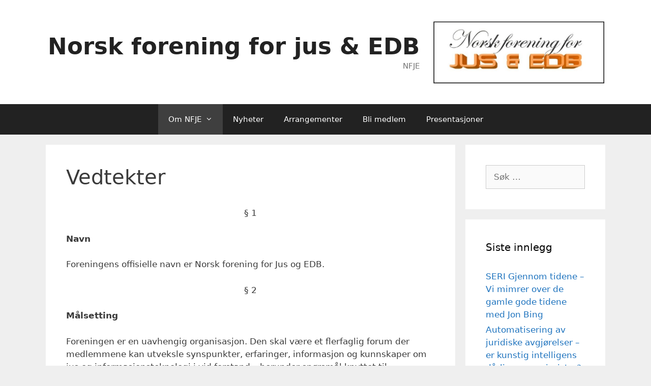

--- FILE ---
content_type: text/html; charset=UTF-8
request_url: https://nfje.no/?page_id=509
body_size: 12490
content:
<!DOCTYPE html>
<html lang="nb-NO">
<head>
	<meta charset="UTF-8">
	<title>Vedtekter &#8211; Norsk forening for jus &amp; EDB</title>
<meta name='robots' content='max-image-preview:large' />
<meta name="viewport" content="width=device-width, initial-scale=1"><link rel='dns-prefetch' href='//static.addtoany.com' />
<link rel="alternate" type="application/rss+xml" title="Norsk forening for jus &amp; EDB &raquo; strøm" href="https://nfje.no/?feed=rss2" />
<link rel="alternate" type="application/rss+xml" title="Norsk forening for jus &amp; EDB &raquo; kommentarstrøm" href="https://nfje.no/?feed=comments-rss2" />
<link rel="alternate" type="text/calendar" title="Norsk forening for jus &amp; EDB &raquo; iCal-feed" href="https://nfje.no?post_type=tribe_events&#038;ical=1" />
<script>
window._wpemojiSettings = {"baseUrl":"https:\/\/s.w.org\/images\/core\/emoji\/14.0.0\/72x72\/","ext":".png","svgUrl":"https:\/\/s.w.org\/images\/core\/emoji\/14.0.0\/svg\/","svgExt":".svg","source":{"concatemoji":"https:\/\/nfje.no\/wp-includes\/js\/wp-emoji-release.min.js?ver=6.2.8"}};
/*! This file is auto-generated */
!function(e,a,t){var n,r,o,i=a.createElement("canvas"),p=i.getContext&&i.getContext("2d");function s(e,t){p.clearRect(0,0,i.width,i.height),p.fillText(e,0,0);e=i.toDataURL();return p.clearRect(0,0,i.width,i.height),p.fillText(t,0,0),e===i.toDataURL()}function c(e){var t=a.createElement("script");t.src=e,t.defer=t.type="text/javascript",a.getElementsByTagName("head")[0].appendChild(t)}for(o=Array("flag","emoji"),t.supports={everything:!0,everythingExceptFlag:!0},r=0;r<o.length;r++)t.supports[o[r]]=function(e){if(p&&p.fillText)switch(p.textBaseline="top",p.font="600 32px Arial",e){case"flag":return s("\ud83c\udff3\ufe0f\u200d\u26a7\ufe0f","\ud83c\udff3\ufe0f\u200b\u26a7\ufe0f")?!1:!s("\ud83c\uddfa\ud83c\uddf3","\ud83c\uddfa\u200b\ud83c\uddf3")&&!s("\ud83c\udff4\udb40\udc67\udb40\udc62\udb40\udc65\udb40\udc6e\udb40\udc67\udb40\udc7f","\ud83c\udff4\u200b\udb40\udc67\u200b\udb40\udc62\u200b\udb40\udc65\u200b\udb40\udc6e\u200b\udb40\udc67\u200b\udb40\udc7f");case"emoji":return!s("\ud83e\udef1\ud83c\udffb\u200d\ud83e\udef2\ud83c\udfff","\ud83e\udef1\ud83c\udffb\u200b\ud83e\udef2\ud83c\udfff")}return!1}(o[r]),t.supports.everything=t.supports.everything&&t.supports[o[r]],"flag"!==o[r]&&(t.supports.everythingExceptFlag=t.supports.everythingExceptFlag&&t.supports[o[r]]);t.supports.everythingExceptFlag=t.supports.everythingExceptFlag&&!t.supports.flag,t.DOMReady=!1,t.readyCallback=function(){t.DOMReady=!0},t.supports.everything||(n=function(){t.readyCallback()},a.addEventListener?(a.addEventListener("DOMContentLoaded",n,!1),e.addEventListener("load",n,!1)):(e.attachEvent("onload",n),a.attachEvent("onreadystatechange",function(){"complete"===a.readyState&&t.readyCallback()})),(e=t.source||{}).concatemoji?c(e.concatemoji):e.wpemoji&&e.twemoji&&(c(e.twemoji),c(e.wpemoji)))}(window,document,window._wpemojiSettings);
</script>
<style>
img.wp-smiley,
img.emoji {
	display: inline !important;
	border: none !important;
	box-shadow: none !important;
	height: 1em !important;
	width: 1em !important;
	margin: 0 0.07em !important;
	vertical-align: -0.1em !important;
	background: none !important;
	padding: 0 !important;
}
</style>
	<link rel='stylesheet' id='wp-block-library-css' href='https://nfje.no/wp-includes/css/dist/block-library/style.min.css?ver=6.2.8' media='all' />
<link rel='stylesheet' id='classic-theme-styles-css' href='https://nfje.no/wp-includes/css/classic-themes.min.css?ver=6.2.8' media='all' />
<style id='global-styles-inline-css'>
body{--wp--preset--color--black: #000000;--wp--preset--color--cyan-bluish-gray: #abb8c3;--wp--preset--color--white: #ffffff;--wp--preset--color--pale-pink: #f78da7;--wp--preset--color--vivid-red: #cf2e2e;--wp--preset--color--luminous-vivid-orange: #ff6900;--wp--preset--color--luminous-vivid-amber: #fcb900;--wp--preset--color--light-green-cyan: #7bdcb5;--wp--preset--color--vivid-green-cyan: #00d084;--wp--preset--color--pale-cyan-blue: #8ed1fc;--wp--preset--color--vivid-cyan-blue: #0693e3;--wp--preset--color--vivid-purple: #9b51e0;--wp--preset--color--contrast: var(--contrast);--wp--preset--color--contrast-2: var(--contrast-2);--wp--preset--color--contrast-3: var(--contrast-3);--wp--preset--color--base: var(--base);--wp--preset--color--base-2: var(--base-2);--wp--preset--color--base-3: var(--base-3);--wp--preset--color--accent: var(--accent);--wp--preset--gradient--vivid-cyan-blue-to-vivid-purple: linear-gradient(135deg,rgba(6,147,227,1) 0%,rgb(155,81,224) 100%);--wp--preset--gradient--light-green-cyan-to-vivid-green-cyan: linear-gradient(135deg,rgb(122,220,180) 0%,rgb(0,208,130) 100%);--wp--preset--gradient--luminous-vivid-amber-to-luminous-vivid-orange: linear-gradient(135deg,rgba(252,185,0,1) 0%,rgba(255,105,0,1) 100%);--wp--preset--gradient--luminous-vivid-orange-to-vivid-red: linear-gradient(135deg,rgba(255,105,0,1) 0%,rgb(207,46,46) 100%);--wp--preset--gradient--very-light-gray-to-cyan-bluish-gray: linear-gradient(135deg,rgb(238,238,238) 0%,rgb(169,184,195) 100%);--wp--preset--gradient--cool-to-warm-spectrum: linear-gradient(135deg,rgb(74,234,220) 0%,rgb(151,120,209) 20%,rgb(207,42,186) 40%,rgb(238,44,130) 60%,rgb(251,105,98) 80%,rgb(254,248,76) 100%);--wp--preset--gradient--blush-light-purple: linear-gradient(135deg,rgb(255,206,236) 0%,rgb(152,150,240) 100%);--wp--preset--gradient--blush-bordeaux: linear-gradient(135deg,rgb(254,205,165) 0%,rgb(254,45,45) 50%,rgb(107,0,62) 100%);--wp--preset--gradient--luminous-dusk: linear-gradient(135deg,rgb(255,203,112) 0%,rgb(199,81,192) 50%,rgb(65,88,208) 100%);--wp--preset--gradient--pale-ocean: linear-gradient(135deg,rgb(255,245,203) 0%,rgb(182,227,212) 50%,rgb(51,167,181) 100%);--wp--preset--gradient--electric-grass: linear-gradient(135deg,rgb(202,248,128) 0%,rgb(113,206,126) 100%);--wp--preset--gradient--midnight: linear-gradient(135deg,rgb(2,3,129) 0%,rgb(40,116,252) 100%);--wp--preset--duotone--dark-grayscale: url('#wp-duotone-dark-grayscale');--wp--preset--duotone--grayscale: url('#wp-duotone-grayscale');--wp--preset--duotone--purple-yellow: url('#wp-duotone-purple-yellow');--wp--preset--duotone--blue-red: url('#wp-duotone-blue-red');--wp--preset--duotone--midnight: url('#wp-duotone-midnight');--wp--preset--duotone--magenta-yellow: url('#wp-duotone-magenta-yellow');--wp--preset--duotone--purple-green: url('#wp-duotone-purple-green');--wp--preset--duotone--blue-orange: url('#wp-duotone-blue-orange');--wp--preset--font-size--small: 13px;--wp--preset--font-size--medium: 20px;--wp--preset--font-size--large: 36px;--wp--preset--font-size--x-large: 42px;--wp--preset--spacing--20: 0.44rem;--wp--preset--spacing--30: 0.67rem;--wp--preset--spacing--40: 1rem;--wp--preset--spacing--50: 1.5rem;--wp--preset--spacing--60: 2.25rem;--wp--preset--spacing--70: 3.38rem;--wp--preset--spacing--80: 5.06rem;--wp--preset--shadow--natural: 6px 6px 9px rgba(0, 0, 0, 0.2);--wp--preset--shadow--deep: 12px 12px 50px rgba(0, 0, 0, 0.4);--wp--preset--shadow--sharp: 6px 6px 0px rgba(0, 0, 0, 0.2);--wp--preset--shadow--outlined: 6px 6px 0px -3px rgba(255, 255, 255, 1), 6px 6px rgba(0, 0, 0, 1);--wp--preset--shadow--crisp: 6px 6px 0px rgba(0, 0, 0, 1);}:where(.is-layout-flex){gap: 0.5em;}body .is-layout-flow > .alignleft{float: left;margin-inline-start: 0;margin-inline-end: 2em;}body .is-layout-flow > .alignright{float: right;margin-inline-start: 2em;margin-inline-end: 0;}body .is-layout-flow > .aligncenter{margin-left: auto !important;margin-right: auto !important;}body .is-layout-constrained > .alignleft{float: left;margin-inline-start: 0;margin-inline-end: 2em;}body .is-layout-constrained > .alignright{float: right;margin-inline-start: 2em;margin-inline-end: 0;}body .is-layout-constrained > .aligncenter{margin-left: auto !important;margin-right: auto !important;}body .is-layout-constrained > :where(:not(.alignleft):not(.alignright):not(.alignfull)){max-width: var(--wp--style--global--content-size);margin-left: auto !important;margin-right: auto !important;}body .is-layout-constrained > .alignwide{max-width: var(--wp--style--global--wide-size);}body .is-layout-flex{display: flex;}body .is-layout-flex{flex-wrap: wrap;align-items: center;}body .is-layout-flex > *{margin: 0;}:where(.wp-block-columns.is-layout-flex){gap: 2em;}.has-black-color{color: var(--wp--preset--color--black) !important;}.has-cyan-bluish-gray-color{color: var(--wp--preset--color--cyan-bluish-gray) !important;}.has-white-color{color: var(--wp--preset--color--white) !important;}.has-pale-pink-color{color: var(--wp--preset--color--pale-pink) !important;}.has-vivid-red-color{color: var(--wp--preset--color--vivid-red) !important;}.has-luminous-vivid-orange-color{color: var(--wp--preset--color--luminous-vivid-orange) !important;}.has-luminous-vivid-amber-color{color: var(--wp--preset--color--luminous-vivid-amber) !important;}.has-light-green-cyan-color{color: var(--wp--preset--color--light-green-cyan) !important;}.has-vivid-green-cyan-color{color: var(--wp--preset--color--vivid-green-cyan) !important;}.has-pale-cyan-blue-color{color: var(--wp--preset--color--pale-cyan-blue) !important;}.has-vivid-cyan-blue-color{color: var(--wp--preset--color--vivid-cyan-blue) !important;}.has-vivid-purple-color{color: var(--wp--preset--color--vivid-purple) !important;}.has-black-background-color{background-color: var(--wp--preset--color--black) !important;}.has-cyan-bluish-gray-background-color{background-color: var(--wp--preset--color--cyan-bluish-gray) !important;}.has-white-background-color{background-color: var(--wp--preset--color--white) !important;}.has-pale-pink-background-color{background-color: var(--wp--preset--color--pale-pink) !important;}.has-vivid-red-background-color{background-color: var(--wp--preset--color--vivid-red) !important;}.has-luminous-vivid-orange-background-color{background-color: var(--wp--preset--color--luminous-vivid-orange) !important;}.has-luminous-vivid-amber-background-color{background-color: var(--wp--preset--color--luminous-vivid-amber) !important;}.has-light-green-cyan-background-color{background-color: var(--wp--preset--color--light-green-cyan) !important;}.has-vivid-green-cyan-background-color{background-color: var(--wp--preset--color--vivid-green-cyan) !important;}.has-pale-cyan-blue-background-color{background-color: var(--wp--preset--color--pale-cyan-blue) !important;}.has-vivid-cyan-blue-background-color{background-color: var(--wp--preset--color--vivid-cyan-blue) !important;}.has-vivid-purple-background-color{background-color: var(--wp--preset--color--vivid-purple) !important;}.has-black-border-color{border-color: var(--wp--preset--color--black) !important;}.has-cyan-bluish-gray-border-color{border-color: var(--wp--preset--color--cyan-bluish-gray) !important;}.has-white-border-color{border-color: var(--wp--preset--color--white) !important;}.has-pale-pink-border-color{border-color: var(--wp--preset--color--pale-pink) !important;}.has-vivid-red-border-color{border-color: var(--wp--preset--color--vivid-red) !important;}.has-luminous-vivid-orange-border-color{border-color: var(--wp--preset--color--luminous-vivid-orange) !important;}.has-luminous-vivid-amber-border-color{border-color: var(--wp--preset--color--luminous-vivid-amber) !important;}.has-light-green-cyan-border-color{border-color: var(--wp--preset--color--light-green-cyan) !important;}.has-vivid-green-cyan-border-color{border-color: var(--wp--preset--color--vivid-green-cyan) !important;}.has-pale-cyan-blue-border-color{border-color: var(--wp--preset--color--pale-cyan-blue) !important;}.has-vivid-cyan-blue-border-color{border-color: var(--wp--preset--color--vivid-cyan-blue) !important;}.has-vivid-purple-border-color{border-color: var(--wp--preset--color--vivid-purple) !important;}.has-vivid-cyan-blue-to-vivid-purple-gradient-background{background: var(--wp--preset--gradient--vivid-cyan-blue-to-vivid-purple) !important;}.has-light-green-cyan-to-vivid-green-cyan-gradient-background{background: var(--wp--preset--gradient--light-green-cyan-to-vivid-green-cyan) !important;}.has-luminous-vivid-amber-to-luminous-vivid-orange-gradient-background{background: var(--wp--preset--gradient--luminous-vivid-amber-to-luminous-vivid-orange) !important;}.has-luminous-vivid-orange-to-vivid-red-gradient-background{background: var(--wp--preset--gradient--luminous-vivid-orange-to-vivid-red) !important;}.has-very-light-gray-to-cyan-bluish-gray-gradient-background{background: var(--wp--preset--gradient--very-light-gray-to-cyan-bluish-gray) !important;}.has-cool-to-warm-spectrum-gradient-background{background: var(--wp--preset--gradient--cool-to-warm-spectrum) !important;}.has-blush-light-purple-gradient-background{background: var(--wp--preset--gradient--blush-light-purple) !important;}.has-blush-bordeaux-gradient-background{background: var(--wp--preset--gradient--blush-bordeaux) !important;}.has-luminous-dusk-gradient-background{background: var(--wp--preset--gradient--luminous-dusk) !important;}.has-pale-ocean-gradient-background{background: var(--wp--preset--gradient--pale-ocean) !important;}.has-electric-grass-gradient-background{background: var(--wp--preset--gradient--electric-grass) !important;}.has-midnight-gradient-background{background: var(--wp--preset--gradient--midnight) !important;}.has-small-font-size{font-size: var(--wp--preset--font-size--small) !important;}.has-medium-font-size{font-size: var(--wp--preset--font-size--medium) !important;}.has-large-font-size{font-size: var(--wp--preset--font-size--large) !important;}.has-x-large-font-size{font-size: var(--wp--preset--font-size--x-large) !important;}
.wp-block-navigation a:where(:not(.wp-element-button)){color: inherit;}
:where(.wp-block-columns.is-layout-flex){gap: 2em;}
.wp-block-pullquote{font-size: 1.5em;line-height: 1.6;}
</style>
<link rel='stylesheet' id='font-awesome-css' href='https://nfje.no/wp-content/plugins/import-facebook-events/assets/css/font-awesome.min.css?ver=1.6.20' media='all' />
<link rel='stylesheet' id='import-facebook-events-front-css' href='https://nfje.no/wp-content/plugins/import-facebook-events/assets/css/import-facebook-events.css?ver=1.6.20' media='all' />
<link rel='stylesheet' id='generate-style-grid-css' href='https://nfje.no/wp-content/themes/generatepress/assets/css/unsemantic-grid.min.css?ver=3.5.1' media='all' />
<link rel='stylesheet' id='generate-style-css' href='https://nfje.no/wp-content/themes/generatepress/assets/css/style.min.css?ver=3.5.1' media='all' />
<style id='generate-style-inline-css'>
body{background-color:#efefef;color:#3a3a3a;}a{color:#1e73be;}a:hover, a:focus, a:active{color:#000000;}body .grid-container{max-width:1100px;}.wp-block-group__inner-container{max-width:1100px;margin-left:auto;margin-right:auto;}.site-header .header-image{width:340px;}.generate-back-to-top{font-size:20px;border-radius:3px;position:fixed;bottom:30px;right:30px;line-height:40px;width:40px;text-align:center;z-index:10;transition:opacity 300ms ease-in-out;opacity:0.1;transform:translateY(1000px);}.generate-back-to-top__show{opacity:1;transform:translateY(0);}:root{--contrast:#222222;--contrast-2:#575760;--contrast-3:#b2b2be;--base:#f0f0f0;--base-2:#f7f8f9;--base-3:#ffffff;--accent:#1e73be;}:root .has-contrast-color{color:var(--contrast);}:root .has-contrast-background-color{background-color:var(--contrast);}:root .has-contrast-2-color{color:var(--contrast-2);}:root .has-contrast-2-background-color{background-color:var(--contrast-2);}:root .has-contrast-3-color{color:var(--contrast-3);}:root .has-contrast-3-background-color{background-color:var(--contrast-3);}:root .has-base-color{color:var(--base);}:root .has-base-background-color{background-color:var(--base);}:root .has-base-2-color{color:var(--base-2);}:root .has-base-2-background-color{background-color:var(--base-2);}:root .has-base-3-color{color:var(--base-3);}:root .has-base-3-background-color{background-color:var(--base-3);}:root .has-accent-color{color:var(--accent);}:root .has-accent-background-color{background-color:var(--accent);}body, button, input, select, textarea{font-family:-apple-system, system-ui, BlinkMacSystemFont, "Segoe UI", Helvetica, Arial, sans-serif, "Apple Color Emoji", "Segoe UI Emoji", "Segoe UI Symbol";}body{line-height:1.5;}.entry-content > [class*="wp-block-"]:not(:last-child):not(.wp-block-heading){margin-bottom:1.5em;}.main-title{font-size:45px;}.main-navigation .main-nav ul ul li a{font-size:14px;}.sidebar .widget, .footer-widgets .widget{font-size:17px;}h1{font-weight:300;font-size:40px;}h2{font-weight:300;font-size:30px;}h3{font-size:20px;}h4{font-size:inherit;}h5{font-size:inherit;}@media (max-width:768px){.main-title{font-size:30px;}h1{font-size:30px;}h2{font-size:25px;}}.top-bar{background-color:#636363;color:#ffffff;}.top-bar a{color:#ffffff;}.top-bar a:hover{color:#303030;}.site-header{background-color:#ffffff;color:#3a3a3a;}.site-header a{color:#3a3a3a;}.main-title a,.main-title a:hover{color:#222222;}.site-description{color:#757575;}.main-navigation,.main-navigation ul ul{background-color:#222222;}.main-navigation .main-nav ul li a, .main-navigation .menu-toggle, .main-navigation .menu-bar-items{color:#ffffff;}.main-navigation .main-nav ul li:not([class*="current-menu-"]):hover > a, .main-navigation .main-nav ul li:not([class*="current-menu-"]):focus > a, .main-navigation .main-nav ul li.sfHover:not([class*="current-menu-"]) > a, .main-navigation .menu-bar-item:hover > a, .main-navigation .menu-bar-item.sfHover > a{color:#ffffff;background-color:#3f3f3f;}button.menu-toggle:hover,button.menu-toggle:focus,.main-navigation .mobile-bar-items a,.main-navigation .mobile-bar-items a:hover,.main-navigation .mobile-bar-items a:focus{color:#ffffff;}.main-navigation .main-nav ul li[class*="current-menu-"] > a{color:#ffffff;background-color:#3f3f3f;}.navigation-search input[type="search"],.navigation-search input[type="search"]:active, .navigation-search input[type="search"]:focus, .main-navigation .main-nav ul li.search-item.active > a, .main-navigation .menu-bar-items .search-item.active > a{color:#ffffff;background-color:#3f3f3f;}.main-navigation ul ul{background-color:#3f3f3f;}.main-navigation .main-nav ul ul li a{color:#ffffff;}.main-navigation .main-nav ul ul li:not([class*="current-menu-"]):hover > a,.main-navigation .main-nav ul ul li:not([class*="current-menu-"]):focus > a, .main-navigation .main-nav ul ul li.sfHover:not([class*="current-menu-"]) > a{color:#ffffff;background-color:#4f4f4f;}.main-navigation .main-nav ul ul li[class*="current-menu-"] > a{color:#ffffff;background-color:#4f4f4f;}.separate-containers .inside-article, .separate-containers .comments-area, .separate-containers .page-header, .one-container .container, .separate-containers .paging-navigation, .inside-page-header{background-color:#ffffff;}.entry-meta{color:#595959;}.entry-meta a{color:#595959;}.entry-meta a:hover{color:#1e73be;}.sidebar .widget{background-color:#ffffff;}.sidebar .widget .widget-title{color:#000000;}.footer-widgets{background-color:#ffffff;}.footer-widgets .widget-title{color:#000000;}.site-info{color:#ffffff;background-color:#222222;}.site-info a{color:#ffffff;}.site-info a:hover{color:#606060;}.footer-bar .widget_nav_menu .current-menu-item a{color:#606060;}input[type="text"],input[type="email"],input[type="url"],input[type="password"],input[type="search"],input[type="tel"],input[type="number"],textarea,select{color:#666666;background-color:#fafafa;border-color:#cccccc;}input[type="text"]:focus,input[type="email"]:focus,input[type="url"]:focus,input[type="password"]:focus,input[type="search"]:focus,input[type="tel"]:focus,input[type="number"]:focus,textarea:focus,select:focus{color:#666666;background-color:#ffffff;border-color:#bfbfbf;}button,html input[type="button"],input[type="reset"],input[type="submit"],a.button,a.wp-block-button__link:not(.has-background){color:#ffffff;background-color:#666666;}button:hover,html input[type="button"]:hover,input[type="reset"]:hover,input[type="submit"]:hover,a.button:hover,button:focus,html input[type="button"]:focus,input[type="reset"]:focus,input[type="submit"]:focus,a.button:focus,a.wp-block-button__link:not(.has-background):active,a.wp-block-button__link:not(.has-background):focus,a.wp-block-button__link:not(.has-background):hover{color:#ffffff;background-color:#3f3f3f;}a.generate-back-to-top{background-color:rgba( 0,0,0,0.4 );color:#ffffff;}a.generate-back-to-top:hover,a.generate-back-to-top:focus{background-color:rgba( 0,0,0,0.6 );color:#ffffff;}:root{--gp-search-modal-bg-color:var(--base-3);--gp-search-modal-text-color:var(--contrast);--gp-search-modal-overlay-bg-color:rgba(0,0,0,0.2);}@media (max-width:768px){.main-navigation .menu-bar-item:hover > a, .main-navigation .menu-bar-item.sfHover > a{background:none;color:#ffffff;}}.inside-top-bar{padding:10px;}.inside-header{padding:40px;}.site-main .wp-block-group__inner-container{padding:40px;}.entry-content .alignwide, body:not(.no-sidebar) .entry-content .alignfull{margin-left:-40px;width:calc(100% + 80px);max-width:calc(100% + 80px);}.rtl .menu-item-has-children .dropdown-menu-toggle{padding-left:20px;}.rtl .main-navigation .main-nav ul li.menu-item-has-children > a{padding-right:20px;}.site-info{padding:20px;}@media (max-width:768px){.separate-containers .inside-article, .separate-containers .comments-area, .separate-containers .page-header, .separate-containers .paging-navigation, .one-container .site-content, .inside-page-header{padding:30px;}.site-main .wp-block-group__inner-container{padding:30px;}.site-info{padding-right:10px;padding-left:10px;}.entry-content .alignwide, body:not(.no-sidebar) .entry-content .alignfull{margin-left:-30px;width:calc(100% + 60px);max-width:calc(100% + 60px);}}.one-container .sidebar .widget{padding:0px;}@media (max-width:768px){.main-navigation .menu-toggle,.main-navigation .mobile-bar-items,.sidebar-nav-mobile:not(#sticky-placeholder){display:block;}.main-navigation ul,.gen-sidebar-nav{display:none;}[class*="nav-float-"] .site-header .inside-header > *{float:none;clear:both;}}
</style>
<link rel='stylesheet' id='generate-mobile-style-css' href='https://nfje.no/wp-content/themes/generatepress/assets/css/mobile.min.css?ver=3.5.1' media='all' />
<link rel='stylesheet' id='generate-font-icons-css' href='https://nfje.no/wp-content/themes/generatepress/assets/css/components/font-icons.min.css?ver=3.5.1' media='all' />
<link rel='stylesheet' id='addtoany-css' href='https://nfje.no/wp-content/plugins/add-to-any/addtoany.min.css?ver=1.16' media='all' />
<script id='addtoany-core-js-before'>
window.a2a_config=window.a2a_config||{};a2a_config.callbacks=[];a2a_config.overlays=[];a2a_config.templates={};a2a_localize = {
	Share: "Share",
	Save: "Save",
	Subscribe: "Subscribe",
	Email: "Email",
	Bookmark: "Bookmark",
	ShowAll: "Show all",
	ShowLess: "Show less",
	FindServices: "Find service(s)",
	FindAnyServiceToAddTo: "Instantly find any service to add to",
	PoweredBy: "Powered by",
	ShareViaEmail: "Share via email",
	SubscribeViaEmail: "Subscribe via email",
	BookmarkInYourBrowser: "Bookmark in your browser",
	BookmarkInstructions: "Press Ctrl+D or \u2318+D to bookmark this page",
	AddToYourFavorites: "Add to your favorites",
	SendFromWebOrProgram: "Send from any email address or email program",
	EmailProgram: "Email program",
	More: "More&#8230;",
	ThanksForSharing: "Thanks for sharing!",
	ThanksForFollowing: "Thanks for following!"
};
</script>
<script async src='https://static.addtoany.com/menu/page.js' id='addtoany-core-js'></script>
<script src='https://nfje.no/wp-includes/js/jquery/jquery.min.js?ver=3.6.4' id='jquery-core-js'></script>
<script src='https://nfje.no/wp-includes/js/jquery/jquery-migrate.min.js?ver=3.4.0' id='jquery-migrate-js'></script>
<script async src='https://nfje.no/wp-content/plugins/add-to-any/addtoany.min.js?ver=1.1' id='addtoany-jquery-js'></script>
<link rel="https://api.w.org/" href="https://nfje.no/index.php?rest_route=/" /><link rel="alternate" type="application/json" href="https://nfje.no/index.php?rest_route=/wp/v2/pages/509" /><link rel="EditURI" type="application/rsd+xml" title="RSD" href="https://nfje.no/xmlrpc.php?rsd" />
<link rel="wlwmanifest" type="application/wlwmanifest+xml" href="https://nfje.no/wp-includes/wlwmanifest.xml" />
<meta name="generator" content="WordPress 6.2.8" />
<link rel="canonical" href="https://nfje.no/?page_id=509" />
<link rel='shortlink' href='https://nfje.no/?p=509' />
<link rel="alternate" type="application/json+oembed" href="https://nfje.no/index.php?rest_route=%2Foembed%2F1.0%2Fembed&#038;url=https%3A%2F%2Fnfje.no%2F%3Fpage_id%3D509" />
<link rel="alternate" type="text/xml+oembed" href="https://nfje.no/index.php?rest_route=%2Foembed%2F1.0%2Fembed&#038;url=https%3A%2F%2Fnfje.no%2F%3Fpage_id%3D509&#038;format=xml" />
<meta name="tec-api-version" content="v1"><meta name="tec-api-origin" content="https://nfje.no"><link rel="alternate" href="https://nfje.no/index.php?rest_route=/tribe/events/v1/" /></head>

<body class="page-template-default page page-id-509 page-child parent-pageid-84 wp-custom-logo wp-embed-responsive tribe-no-js page-template-generatepress right-sidebar nav-below-header separate-containers fluid-header active-footer-widgets-3 nav-aligned-center header-aligned-right dropdown-hover" itemtype="https://schema.org/WebPage" itemscope>
	<svg xmlns="http://www.w3.org/2000/svg" viewBox="0 0 0 0" width="0" height="0" focusable="false" role="none" style="visibility: hidden; position: absolute; left: -9999px; overflow: hidden;" ><defs><filter id="wp-duotone-dark-grayscale"><feColorMatrix color-interpolation-filters="sRGB" type="matrix" values=" .299 .587 .114 0 0 .299 .587 .114 0 0 .299 .587 .114 0 0 .299 .587 .114 0 0 " /><feComponentTransfer color-interpolation-filters="sRGB" ><feFuncR type="table" tableValues="0 0.49803921568627" /><feFuncG type="table" tableValues="0 0.49803921568627" /><feFuncB type="table" tableValues="0 0.49803921568627" /><feFuncA type="table" tableValues="1 1" /></feComponentTransfer><feComposite in2="SourceGraphic" operator="in" /></filter></defs></svg><svg xmlns="http://www.w3.org/2000/svg" viewBox="0 0 0 0" width="0" height="0" focusable="false" role="none" style="visibility: hidden; position: absolute; left: -9999px; overflow: hidden;" ><defs><filter id="wp-duotone-grayscale"><feColorMatrix color-interpolation-filters="sRGB" type="matrix" values=" .299 .587 .114 0 0 .299 .587 .114 0 0 .299 .587 .114 0 0 .299 .587 .114 0 0 " /><feComponentTransfer color-interpolation-filters="sRGB" ><feFuncR type="table" tableValues="0 1" /><feFuncG type="table" tableValues="0 1" /><feFuncB type="table" tableValues="0 1" /><feFuncA type="table" tableValues="1 1" /></feComponentTransfer><feComposite in2="SourceGraphic" operator="in" /></filter></defs></svg><svg xmlns="http://www.w3.org/2000/svg" viewBox="0 0 0 0" width="0" height="0" focusable="false" role="none" style="visibility: hidden; position: absolute; left: -9999px; overflow: hidden;" ><defs><filter id="wp-duotone-purple-yellow"><feColorMatrix color-interpolation-filters="sRGB" type="matrix" values=" .299 .587 .114 0 0 .299 .587 .114 0 0 .299 .587 .114 0 0 .299 .587 .114 0 0 " /><feComponentTransfer color-interpolation-filters="sRGB" ><feFuncR type="table" tableValues="0.54901960784314 0.98823529411765" /><feFuncG type="table" tableValues="0 1" /><feFuncB type="table" tableValues="0.71764705882353 0.25490196078431" /><feFuncA type="table" tableValues="1 1" /></feComponentTransfer><feComposite in2="SourceGraphic" operator="in" /></filter></defs></svg><svg xmlns="http://www.w3.org/2000/svg" viewBox="0 0 0 0" width="0" height="0" focusable="false" role="none" style="visibility: hidden; position: absolute; left: -9999px; overflow: hidden;" ><defs><filter id="wp-duotone-blue-red"><feColorMatrix color-interpolation-filters="sRGB" type="matrix" values=" .299 .587 .114 0 0 .299 .587 .114 0 0 .299 .587 .114 0 0 .299 .587 .114 0 0 " /><feComponentTransfer color-interpolation-filters="sRGB" ><feFuncR type="table" tableValues="0 1" /><feFuncG type="table" tableValues="0 0.27843137254902" /><feFuncB type="table" tableValues="0.5921568627451 0.27843137254902" /><feFuncA type="table" tableValues="1 1" /></feComponentTransfer><feComposite in2="SourceGraphic" operator="in" /></filter></defs></svg><svg xmlns="http://www.w3.org/2000/svg" viewBox="0 0 0 0" width="0" height="0" focusable="false" role="none" style="visibility: hidden; position: absolute; left: -9999px; overflow: hidden;" ><defs><filter id="wp-duotone-midnight"><feColorMatrix color-interpolation-filters="sRGB" type="matrix" values=" .299 .587 .114 0 0 .299 .587 .114 0 0 .299 .587 .114 0 0 .299 .587 .114 0 0 " /><feComponentTransfer color-interpolation-filters="sRGB" ><feFuncR type="table" tableValues="0 0" /><feFuncG type="table" tableValues="0 0.64705882352941" /><feFuncB type="table" tableValues="0 1" /><feFuncA type="table" tableValues="1 1" /></feComponentTransfer><feComposite in2="SourceGraphic" operator="in" /></filter></defs></svg><svg xmlns="http://www.w3.org/2000/svg" viewBox="0 0 0 0" width="0" height="0" focusable="false" role="none" style="visibility: hidden; position: absolute; left: -9999px; overflow: hidden;" ><defs><filter id="wp-duotone-magenta-yellow"><feColorMatrix color-interpolation-filters="sRGB" type="matrix" values=" .299 .587 .114 0 0 .299 .587 .114 0 0 .299 .587 .114 0 0 .299 .587 .114 0 0 " /><feComponentTransfer color-interpolation-filters="sRGB" ><feFuncR type="table" tableValues="0.78039215686275 1" /><feFuncG type="table" tableValues="0 0.94901960784314" /><feFuncB type="table" tableValues="0.35294117647059 0.47058823529412" /><feFuncA type="table" tableValues="1 1" /></feComponentTransfer><feComposite in2="SourceGraphic" operator="in" /></filter></defs></svg><svg xmlns="http://www.w3.org/2000/svg" viewBox="0 0 0 0" width="0" height="0" focusable="false" role="none" style="visibility: hidden; position: absolute; left: -9999px; overflow: hidden;" ><defs><filter id="wp-duotone-purple-green"><feColorMatrix color-interpolation-filters="sRGB" type="matrix" values=" .299 .587 .114 0 0 .299 .587 .114 0 0 .299 .587 .114 0 0 .299 .587 .114 0 0 " /><feComponentTransfer color-interpolation-filters="sRGB" ><feFuncR type="table" tableValues="0.65098039215686 0.40392156862745" /><feFuncG type="table" tableValues="0 1" /><feFuncB type="table" tableValues="0.44705882352941 0.4" /><feFuncA type="table" tableValues="1 1" /></feComponentTransfer><feComposite in2="SourceGraphic" operator="in" /></filter></defs></svg><svg xmlns="http://www.w3.org/2000/svg" viewBox="0 0 0 0" width="0" height="0" focusable="false" role="none" style="visibility: hidden; position: absolute; left: -9999px; overflow: hidden;" ><defs><filter id="wp-duotone-blue-orange"><feColorMatrix color-interpolation-filters="sRGB" type="matrix" values=" .299 .587 .114 0 0 .299 .587 .114 0 0 .299 .587 .114 0 0 .299 .587 .114 0 0 " /><feComponentTransfer color-interpolation-filters="sRGB" ><feFuncR type="table" tableValues="0.098039215686275 1" /><feFuncG type="table" tableValues="0 0.66274509803922" /><feFuncB type="table" tableValues="0.84705882352941 0.41960784313725" /><feFuncA type="table" tableValues="1 1" /></feComponentTransfer><feComposite in2="SourceGraphic" operator="in" /></filter></defs></svg><a class="screen-reader-text skip-link" href="#content" title="Hopp til innhold">Hopp til innhold</a>		<header class="site-header" id="masthead" aria-label="Site"  itemtype="https://schema.org/WPHeader" itemscope>
			<div class="inside-header grid-container grid-parent">
				<div class="site-branding-container"><div class="site-logo">
					<a href="https://nfje.no/" rel="home">
						<img  class="header-image is-logo-image" alt="Norsk forening for jus &amp; EDB" src="https://nfje.no/wp-content/uploads/2021/01/cropped-nfjelogo-finaltest-1.jpg" />
					</a>
				</div><div class="site-branding">
						<p class="main-title" itemprop="headline">
					<a href="https://nfje.no/" rel="home">Norsk forening for jus &amp; EDB</a>
				</p>
						<p class="site-description" itemprop="description">NFJE</p>
					</div></div>			</div>
		</header>
				<nav class="main-navigation sub-menu-right" id="site-navigation" aria-label="Primary"  itemtype="https://schema.org/SiteNavigationElement" itemscope>
			<div class="inside-navigation grid-container grid-parent">
								<button class="menu-toggle" aria-controls="primary-menu" aria-expanded="false">
					<span class="mobile-menu">Meny</span>				</button>
				<div id="primary-menu" class="main-nav"><ul id="menu-hovedmeny" class=" menu sf-menu"><li id="menu-item-551" class="menu-item menu-item-type-post_type menu-item-object-page current-page-ancestor current-menu-ancestor current-menu-parent current-page-parent current_page_parent current_page_ancestor menu-item-has-children menu-item-551"><a href="https://nfje.no/?page_id=84">Om NFJE<span role="presentation" class="dropdown-menu-toggle"></span></a>
<ul class="sub-menu">
	<li id="menu-item-552" class="menu-item menu-item-type-post_type menu-item-object-page current-menu-item page_item page-item-509 current_page_item menu-item-552"><a href="https://nfje.no/?page_id=509" aria-current="page">Vedtekter</a></li>
	<li id="menu-item-553" class="menu-item menu-item-type-post_type menu-item-object-page menu-item-553"><a href="https://nfje.no/?page_id=507">Styret</a></li>
	<li id="menu-item-556" class="menu-item menu-item-type-post_type menu-item-object-page menu-item-556"><a href="https://nfje.no/?page_id=30">Foreningens Aktiviteter</a></li>
	<li id="menu-item-1000" class="menu-item menu-item-type-post_type menu-item-object-page menu-item-1000"><a href="https://nfje.no/?page_id=662">English</a></li>
</ul>
</li>
<li id="menu-item-669" class="menu-item menu-item-type-taxonomy menu-item-object-category menu-item-669"><a href="https://nfje.no/?cat=7">Nyheter</a></li>
<li id="menu-item-668" class="menu-item menu-item-type-post_type_archive menu-item-object-tribe_events menu-item-668"><a href="https://nfje.no?post_type=tribe_events">Arrangementer</a></li>
<li id="menu-item-554" class="menu-item menu-item-type-post_type menu-item-object-page menu-item-554"><a href="https://nfje.no/?page_id=36">Bli medlem</a></li>
<li id="menu-item-555" class="menu-item menu-item-type-post_type menu-item-object-page menu-item-555"><a href="https://nfje.no/?page_id=33">Presentasjoner</a></li>
</ul></div>			</div>
		</nav>
		
	<div class="site grid-container container hfeed grid-parent" id="page">
				<div class="site-content" id="content">
			
	<div class="content-area grid-parent mobile-grid-100 grid-75 tablet-grid-75" id="primary">
		<main class="site-main" id="main">
			
<article id="post-509" class="post-509 page type-page status-publish" itemtype="https://schema.org/CreativeWork" itemscope>
	<div class="inside-article">
		
			<header class="entry-header">
				<h1 class="entry-title" itemprop="headline">Vedtekter</h1>			</header>

			
		<div class="entry-content" itemprop="text">
			
<p style="text-align:center">§ 1</p>



<p> <strong>Navn </strong></p>



<p>Foreningens offisielle navn er Norsk forening for Jus og EDB.</p>



<p style="text-align:center">§ 2</p>



<p><strong>Målsetting</strong></p>



<p>Foreningen er en uavhengig organisasjon. Den skal være et flerfaglig 
forum der medlemmene kan utveksle synspunkter, erfaringer, informasjon 
og kunnskaper om jus og informasjonsteknologi i vid forstand – herunder 
spørsmål knyttet til telekommunikasjon, EDB og teknologiens anvendelse 
som verktøy i juridisk arbeid.</p>



<p>Foreningen skal søke å formidle informasjon og kunnskap innen 
fagområdet til sine medlemmer og til samfunnet for øvrig. Aktiviteten 
skal rette seg mot yrkesutøvere, bl.a. i form av 
etterutdanningsvirksomhet, og mot studenter, for å vekke interesse for 
fagområdet. Foreningen skal videre søke å fremme sosial kontakt mellom 
medlemmene.<br>
Foreningen kan samarbeide med akademiske miljøer, andre organisasjoner, 
offentlige institusjoner og bedrifter etter det som tjener foreningens 
formål.</p>



<p style="text-align:center">§ 3</p>



<p><strong>Medlemmer</strong><br> Foreningen er åpen for personlige medlemmer, selskaper, stiftelser og andre institusjoner.</p>



<p><strong>Kontingent</strong><br> Årskontingent for personlige medlemmer og for andre fastsettes av Generalforsamlingen.<br> Et medlem som ikke har betalt årskontingenten før generalforsamlingen avholdes, kan av styret besluttes strøket som medlem.</p>



<p style="text-align:center">§ 4</p>



<p><strong>Generalforsamlingen</strong><br> Generalforsamlingen er foreningens øverste organ og består av samtlige medlemmer.</p>



<p><strong>Møter</strong><br> Generalforsamlingen skal ha ett ordinært møte i året. Møtet skal  avholdes innen 15. juni, og innkallingen skal sendes ut senest 1 måned i  forveien.</p>



<p><strong>Ekstraordinært møte</strong><br> Ekstraordinært møte i Generalforsamlingen innkalles når foreningens  styre beslutter det, eller når minst 1/3 av foreningens medlemmer  forlanger det.<br> Et ekstraordinært møte skal innkalles med minst 14 dagers varsel og kan kun behandle saker nevnt i innkallingen.</p>



<p><strong>Referent</strong><br> Referent for møtet velges av Generalforsamlingen.</p>



<p><strong>Møteleder</strong><br> Møteleder og varamann for kommende møte i Generalforsamlingen (ordinært eller ekstraordinært) velges av Generalforsamlingen.</p>



<p><strong>Saker til behandling</strong></p>



<p>Generalforsamlingen kan treffe vedtak i alle saker som ikke  eksklusivt er lagt til andre organer eller personer i medhold av disse  vedtektene.</p>



<p><strong>Saksliste</strong><br> Generalforsamlingens ordinære møte behandler:<br> rapporter fra Styret<br> årsmelding<br> regnskaps- og revisjonsberetning<br> arbeidsplan for foreningen<br> kontingent og budsjett<br> valg<br> endringer i vedtektene<br> andre saker</p>



<p><strong>Protokoll</strong><br> Det skal føres protokoll for Generalforsamlingens møter. Protokollen  skal undertegnes av møteleder, referent samt en person som velges av  Generalforsamlingen for inneværende møte.</p>



<p><strong>Forslag</strong><br> Forslag til saker som skal behandles av Generalforsamlingens ordinære  møte må være Styret i hende senest 31. mars. Styret skal sende  medlemmene varsel om denne fristen senest 15. mars. Alle medlemmer kan  sende inn forslag som nevnt.</p>



<p><strong>Innstilling, valgkomité</strong><br> Alle saker til behandling på Generalforsamlingen skal legges fram for  Styret til innstilling. Unntatt fra dette er forslag angående valg av  medlemmer til Styret, der en valgkomité på 3 medlemmer innstiller for  Generalforsamlingen. Valgkomitéen velges av Generalforsamlingen for  perioden frem til neste ordinære Generalforsamling.</p>



<p><strong>Vedtak</strong><br> Vedtak i Generalforsamlingen fattes med simpelt flertall. Ved  stemmelikhet anses forslaget som falt. Institusjonsmedlemmer har én  stemme. Endringer i vedtektene må dog vedtas med minst 2/3 flertall.</p>



<p style="text-align:center">§ 5</p>



<p><strong>Styret</strong><br> Generalforsamlingen skal hvert år velge et styre bestående av en leder  og nestleder samt 8 personlige styremedlemmer. Generalforsamlingen kan  vedta at den til enhver tid sittende formann av studentforeningen ved  IRI har møte og forslagsrett. Styret er ulønnet.</p>



<p><strong>Arbeidsoppgaver</strong><br> Styret skal arbeide for å fremme foreningens formål, og skal spesielt:<br> utarbeide forslag til arbeidsplan<br> utarbeide årsregnskap og forslag til budsjett<br> utarbeide innstilling i saker som skal behandles av Generalforsamlingen<br> gjennomføre Generalforsamlingens vedtak<br> påse at foreningens vedtekter etterleves<br> administrativt stå for den daglige drift av foreningen</p>



<p><strong>Møter</strong><br> Styret holder møter etter behov. Lederen kan forlange møte. Alle  avgjørelser tas med simpelt flertall. Ved stemmelikhet teller lederens  stemme dobbelt.<br> Styret er beslutningsdyktig når minst 5 medlemmer er til stede, eller minst 4 medlemmer dersom lederen er til stede.</p>



<p><strong>Protokoll</strong><br> Styret skal føre protokoll for alle møter.</p>



<p><strong>Utvalg</strong><br> Styret kan oppnevne særskilte utvalg, råd m.v. til å utføre spesielle  arbeidsoppgaver. Styrets ansvar overfor Generalforsamlingen endres ikke.</p>



<p><strong>Sekretær</strong><br> Styret kan anta lønnet sekretær.</p>



<p style="text-align:center">§ 6</p>



<p><strong>Revisor</strong><br> Generalforsamlingen velger revisor. Revisjonsberetning og regnskap  sendes medlemmene sammen med innkalling til Generalforsamlingen.</p>
<div class="addtoany_share_save_container addtoany_content addtoany_content_bottom"><div class="a2a_kit a2a_kit_size_32 addtoany_list" data-a2a-url="https://nfje.no/?page_id=509" data-a2a-title="Vedtekter"><a class="a2a_button_facebook" href="https://www.addtoany.com/add_to/facebook?linkurl=https%3A%2F%2Fnfje.no%2F%3Fpage_id%3D509&amp;linkname=Vedtekter" title="Facebook" rel="nofollow noopener" target="_blank"></a><a class="a2a_button_twitter" href="https://www.addtoany.com/add_to/twitter?linkurl=https%3A%2F%2Fnfje.no%2F%3Fpage_id%3D509&amp;linkname=Vedtekter" title="Twitter" rel="nofollow noopener" target="_blank"></a><a class="a2a_button_email" href="https://www.addtoany.com/add_to/email?linkurl=https%3A%2F%2Fnfje.no%2F%3Fpage_id%3D509&amp;linkname=Vedtekter" title="Email" rel="nofollow noopener" target="_blank"></a><a class="a2a_dd addtoany_share_save addtoany_share" href="https://www.addtoany.com/share"></a></div></div>		</div>

			</div>
</article>
		</main>
	</div>

	<div class="widget-area sidebar is-right-sidebar grid-25 tablet-grid-25 grid-parent" id="right-sidebar">
	<div class="inside-right-sidebar">
		<aside id="search-2" class="widget inner-padding widget_search"><form method="get" class="search-form" action="https://nfje.no/">
	<label>
		<span class="screen-reader-text">Søk etter:</span>
		<input type="search" class="search-field" placeholder="Søk &hellip;" value="" name="s" title="Søk etter:">
	</label>
	<input type="submit" class="search-submit" value="Søk"></form>
</aside>
		<aside id="recent-posts-2" class="widget inner-padding widget_recent_entries">
		<h2 class="widget-title">Siste innlegg</h2>
		<ul>
											<li>
					<a href="https://nfje.no/?tribe_events=seri-gjennom-tidene-vi-mimrer-over-de-gamle-gode-tidene-med-jon-bing">SERI Gjennom tidene &#8211; Vi mimrer over de gamle gode tidene med Jon Bing</a>
									</li>
											<li>
					<a href="https://nfje.no/?tribe_events=automatisering-av-juridiske-avgjorelser-er-kunstig-intelligens-darligere-enn-jurister">Automatisering av juridiske avgjørelser &#8211; er kunstig intelligens dårligere enn jurister?</a>
									</li>
											<li>
					<a href="https://nfje.no/?tribe_events=knut-selmers-minneforelesning-2025">Knut Selmer Memorial Lecture 2025</a>
									</li>
											<li>
					<a href="https://nfje.no/?p=1307">Presentasjoner Forum Rettsinformatikk 2025</a>
									</li>
											<li>
					<a href="https://nfje.no/?tribe_events=medlemsmote-06-10">Medlemsmøte 06.10</a>
									</li>
					</ul>

		</aside><aside id="archives-2" class="widget inner-padding widget_archive"><h2 class="widget-title">Arkiv</h2>		<label class="screen-reader-text" for="archives-dropdown-2">Arkiv</label>
		<select id="archives-dropdown-2" name="archive-dropdown">
			
			<option value="">Velg måned</option>
				<option value='https://nfje.no/?m=202510'> oktober 2025 </option>
	<option value='https://nfje.no/?m=202408'> august 2024 </option>
	<option value='https://nfje.no/?m=202406'> juni 2024 </option>
	<option value='https://nfje.no/?m=202403'> mars 2024 </option>
	<option value='https://nfje.no/?m=202402'> februar 2024 </option>
	<option value='https://nfje.no/?m=202309'> september 2023 </option>
	<option value='https://nfje.no/?m=202306'> juni 2023 </option>
	<option value='https://nfje.no/?m=202302'> februar 2023 </option>
	<option value='https://nfje.no/?m=202301'> januar 2023 </option>
	<option value='https://nfje.no/?m=202205'> mai 2022 </option>
	<option value='https://nfje.no/?m=202202'> februar 2022 </option>
	<option value='https://nfje.no/?m=202111'> november 2021 </option>
	<option value='https://nfje.no/?m=202109'> september 2021 </option>
	<option value='https://nfje.no/?m=202104'> april 2021 </option>
	<option value='https://nfje.no/?m=202103'> mars 2021 </option>
	<option value='https://nfje.no/?m=202102'> februar 2021 </option>
	<option value='https://nfje.no/?m=202101'> januar 2021 </option>
	<option value='https://nfje.no/?m=202012'> desember 2020 </option>
	<option value='https://nfje.no/?m=201909'> september 2019 </option>
	<option value='https://nfje.no/?m=201906'> juni 2019 </option>
	<option value='https://nfje.no/?m=201905'> mai 2019 </option>
	<option value='https://nfje.no/?m=201809'> september 2018 </option>
	<option value='https://nfje.no/?m=201808'> august 2018 </option>
	<option value='https://nfje.no/?m=201707'> juli 2017 </option>
	<option value='https://nfje.no/?m=201703'> mars 2017 </option>
	<option value='https://nfje.no/?m=201702'> februar 2017 </option>
	<option value='https://nfje.no/?m=201611'> november 2016 </option>
	<option value='https://nfje.no/?m=201609'> september 2016 </option>
	<option value='https://nfje.no/?m=201606'> juni 2016 </option>
	<option value='https://nfje.no/?m=201510'> oktober 2015 </option>
	<option value='https://nfje.no/?m=201506'> juni 2015 </option>
	<option value='https://nfje.no/?m=201503'> mars 2015 </option>
	<option value='https://nfje.no/?m=201501'> januar 2015 </option>
	<option value='https://nfje.no/?m=201412'> desember 2014 </option>
	<option value='https://nfje.no/?m=201309'> september 2013 </option>
	<option value='https://nfje.no/?m=201211'> november 2012 </option>
	<option value='https://nfje.no/?m=201209'> september 2012 </option>
	<option value='https://nfje.no/?m=201208'> august 2012 </option>

		</select>

<script>
/* <![CDATA[ */
(function() {
	var dropdown = document.getElementById( "archives-dropdown-2" );
	function onSelectChange() {
		if ( dropdown.options[ dropdown.selectedIndex ].value !== '' ) {
			document.location.href = this.options[ this.selectedIndex ].value;
		}
	}
	dropdown.onchange = onSelectChange;
})();
/* ]]> */
</script>
			</aside><aside id="search-2" class="widget inner-padding widget_search"><form method="get" class="search-form" action="https://nfje.no/">
	<label>
		<span class="screen-reader-text">Søk etter:</span>
		<input type="search" class="search-field" placeholder="Søk &hellip;" value="" name="s" title="Søk etter:">
	</label>
	<input type="submit" class="search-submit" value="Søk"></form>
</aside>
		<aside id="recent-posts-2" class="widget inner-padding widget_recent_entries">
		<h2 class="widget-title">Siste innlegg</h2>
		<ul>
											<li>
					<a href="https://nfje.no/?tribe_events=seri-gjennom-tidene-vi-mimrer-over-de-gamle-gode-tidene-med-jon-bing">SERI Gjennom tidene &#8211; Vi mimrer over de gamle gode tidene med Jon Bing</a>
									</li>
											<li>
					<a href="https://nfje.no/?tribe_events=automatisering-av-juridiske-avgjorelser-er-kunstig-intelligens-darligere-enn-jurister">Automatisering av juridiske avgjørelser &#8211; er kunstig intelligens dårligere enn jurister?</a>
									</li>
											<li>
					<a href="https://nfje.no/?tribe_events=knut-selmers-minneforelesning-2025">Knut Selmer Memorial Lecture 2025</a>
									</li>
											<li>
					<a href="https://nfje.no/?p=1307">Presentasjoner Forum Rettsinformatikk 2025</a>
									</li>
											<li>
					<a href="https://nfje.no/?tribe_events=medlemsmote-06-10">Medlemsmøte 06.10</a>
									</li>
					</ul>

		</aside><aside id="archives-2" class="widget inner-padding widget_archive"><h2 class="widget-title">Arkiv</h2>		<label class="screen-reader-text" for="archives-dropdown-2">Arkiv</label>
		<select id="archives-dropdown-2" name="archive-dropdown">
			
			<option value="">Velg måned</option>
				<option value='https://nfje.no/?m=202510'> oktober 2025 </option>
	<option value='https://nfje.no/?m=202408'> august 2024 </option>
	<option value='https://nfje.no/?m=202406'> juni 2024 </option>
	<option value='https://nfje.no/?m=202403'> mars 2024 </option>
	<option value='https://nfje.no/?m=202402'> februar 2024 </option>
	<option value='https://nfje.no/?m=202309'> september 2023 </option>
	<option value='https://nfje.no/?m=202306'> juni 2023 </option>
	<option value='https://nfje.no/?m=202302'> februar 2023 </option>
	<option value='https://nfje.no/?m=202301'> januar 2023 </option>
	<option value='https://nfje.no/?m=202205'> mai 2022 </option>
	<option value='https://nfje.no/?m=202202'> februar 2022 </option>
	<option value='https://nfje.no/?m=202111'> november 2021 </option>
	<option value='https://nfje.no/?m=202109'> september 2021 </option>
	<option value='https://nfje.no/?m=202104'> april 2021 </option>
	<option value='https://nfje.no/?m=202103'> mars 2021 </option>
	<option value='https://nfje.no/?m=202102'> februar 2021 </option>
	<option value='https://nfje.no/?m=202101'> januar 2021 </option>
	<option value='https://nfje.no/?m=202012'> desember 2020 </option>
	<option value='https://nfje.no/?m=201909'> september 2019 </option>
	<option value='https://nfje.no/?m=201906'> juni 2019 </option>
	<option value='https://nfje.no/?m=201905'> mai 2019 </option>
	<option value='https://nfje.no/?m=201809'> september 2018 </option>
	<option value='https://nfje.no/?m=201808'> august 2018 </option>
	<option value='https://nfje.no/?m=201707'> juli 2017 </option>
	<option value='https://nfje.no/?m=201703'> mars 2017 </option>
	<option value='https://nfje.no/?m=201702'> februar 2017 </option>
	<option value='https://nfje.no/?m=201611'> november 2016 </option>
	<option value='https://nfje.no/?m=201609'> september 2016 </option>
	<option value='https://nfje.no/?m=201606'> juni 2016 </option>
	<option value='https://nfje.no/?m=201510'> oktober 2015 </option>
	<option value='https://nfje.no/?m=201506'> juni 2015 </option>
	<option value='https://nfje.no/?m=201503'> mars 2015 </option>
	<option value='https://nfje.no/?m=201501'> januar 2015 </option>
	<option value='https://nfje.no/?m=201412'> desember 2014 </option>
	<option value='https://nfje.no/?m=201309'> september 2013 </option>
	<option value='https://nfje.no/?m=201211'> november 2012 </option>
	<option value='https://nfje.no/?m=201209'> september 2012 </option>
	<option value='https://nfje.no/?m=201208'> august 2012 </option>

		</select>

<script>
/* <![CDATA[ */
(function() {
	var dropdown = document.getElementById( "archives-dropdown-2" );
	function onSelectChange() {
		if ( dropdown.options[ dropdown.selectedIndex ].value !== '' ) {
			document.location.href = this.options[ this.selectedIndex ].value;
		}
	}
	dropdown.onchange = onSelectChange;
})();
/* ]]> */
</script>
			</aside><aside id="categories-2" class="widget inner-padding widget_categories"><h2 class="widget-title">Kategorier</h2>
			<ul>
					<li class="cat-item cat-item-3"><a href="https://nfje.no/?cat=3">Arrangementer</a> (33)
</li>
	<li class="cat-item cat-item-12"><a href="https://nfje.no/?cat=12">Blogpost</a> (2)
</li>
	<li class="cat-item cat-item-4"><a href="https://nfje.no/?cat=4">Nedlastinger</a> (1)
</li>
	<li class="cat-item cat-item-7"><a href="https://nfje.no/?cat=7">Nyheter</a> (9)
</li>
			</ul>

			</aside>	</div>
</div>

	</div>
</div>


<div class="site-footer">
				<div id="footer-widgets" class="site footer-widgets">
				<div class="footer-widgets-container">
					<div class="inside-footer-widgets">
							<div class="footer-widget-1 grid-parent grid-33 tablet-grid-50 mobile-grid-100">
		<aside id="text-5" class="widget inner-padding widget_text"><h2 class="widget-title">Kontakt oss</h2>			<div class="textwidget"><p>For alle henvendelser vedrørende medlemskap, arrangementer og foreningens virksomhet kontakt oss via e-post: <a href="mailto:post@nfje.no">post@nfje.no</a></p>
</div>
		</aside>	</div>
		<div class="footer-widget-2 grid-parent grid-33 tablet-grid-50 mobile-grid-100">
		<aside id="a2a_follow_widget-5" class="widget inner-padding widget_a2a_follow_widget"><h2 class="widget-title">Følg NFJE på sosiale medier</h2><div class="a2a_kit a2a_kit_size_32 a2a_follow addtoany_list"><a class="a2a_button_facebook" href="https://www.facebook.com/Følg NFJE på sosiale medier" title="Facebook" rel="noopener" target="_blank"></a><a class="a2a_button_twitter" href="https://www.linkedin.com/company/norsk-forening-for-jus-og-edb/" title="Twitter" rel="noopener" target="_blank"></a></div></aside>	</div>
		<div class="footer-widget-3 grid-parent grid-33 tablet-grid-50 mobile-grid-100">
			</div>
						</div>
				</div>
			</div>
					<footer class="site-info" aria-label="Site"  itemtype="https://schema.org/WPFooter" itemscope>
			<div class="inside-site-info">
								<div class="copyright-bar">
					<span class="copyright">&copy; 2026 Norsk forening for jus &amp; EDB</span> &bull; Bygget med <a href="https://generatepress.com" itemprop="url">GeneratePress</a>				</div>
			</div>
		</footer>
		</div>

<a title="Rull tilbake til toppen" aria-label="Rull tilbake til toppen" rel="nofollow" href="#" class="generate-back-to-top" data-scroll-speed="400" data-start-scroll="300" role="button">
					
				</a>		<script>
		( function ( body ) {
			'use strict';
			body.className = body.className.replace( /\btribe-no-js\b/, 'tribe-js' );
		} )( document.body );
		</script>
		<script id="generate-a11y">!function(){"use strict";if("querySelector"in document&&"addEventListener"in window){var e=document.body;e.addEventListener("mousedown",function(){e.classList.add("using-mouse")}),e.addEventListener("keydown",function(){e.classList.remove("using-mouse")})}}();</script><script> /* <![CDATA[ */var tribe_l10n_datatables = {"aria":{"sort_ascending":": activate to sort column ascending","sort_descending":": activate to sort column descending"},"length_menu":"Show _MENU_ entries","empty_table":"No data available in table","info":"Showing _START_ to _END_ of _TOTAL_ entries","info_empty":"Showing 0 to 0 of 0 entries","info_filtered":"(filtered from _MAX_ total entries)","zero_records":"No matching records found","search":"Search:","all_selected_text":"All items on this page were selected. ","select_all_link":"Select all pages","clear_selection":"Clear Selection.","pagination":{"all":"All","next":"Neste","previous":"Previous"},"select":{"rows":{"0":"","_":": Selected %d rows","1":": Selected 1 row"}},"datepicker":{"dayNames":["s\u00f8ndag","mandag","tirsdag","onsdag","torsdag","fredag","l\u00f8rdag"],"dayNamesShort":["s\u00f8n","man","tir","ons","tor","fre","l\u00f8r"],"dayNamesMin":["S","M","T","O","T","F","L"],"monthNames":["januar","februar","mars","april","mai","juni","juli","august","september","oktober","november","desember"],"monthNamesShort":["januar","februar","mars","april","mai","juni","juli","august","september","oktober","november","desember"],"monthNamesMin":["jan","feb","mar","apr","mai","jun","jul","aug","sep","okt","nov","des"],"nextText":"Neste","prevText":"Foreg\u00e5ende","currentText":"Idag","closeText":"Fullf\u00f8rt.","today":"Idag","clear":"Clear"}};/* ]]> */ </script><!--[if lte IE 11]>
<script src='https://nfje.no/wp-content/themes/generatepress/assets/js/classList.min.js?ver=3.5.1' id='generate-classlist-js'></script>
<![endif]-->
<script id='generate-menu-js-extra'>
var generatepressMenu = {"toggleOpenedSubMenus":"1","openSubMenuLabel":"Open Sub-Menu","closeSubMenuLabel":"Close Sub-Menu"};
</script>
<script src='https://nfje.no/wp-content/themes/generatepress/assets/js/menu.min.js?ver=3.5.1' id='generate-menu-js'></script>
<script id='generate-back-to-top-js-extra'>
var generatepressBackToTop = {"smooth":"1"};
</script>
<script src='https://nfje.no/wp-content/themes/generatepress/assets/js/back-to-top.min.js?ver=3.5.1' id='generate-back-to-top-js'></script>

</body>
</html>
